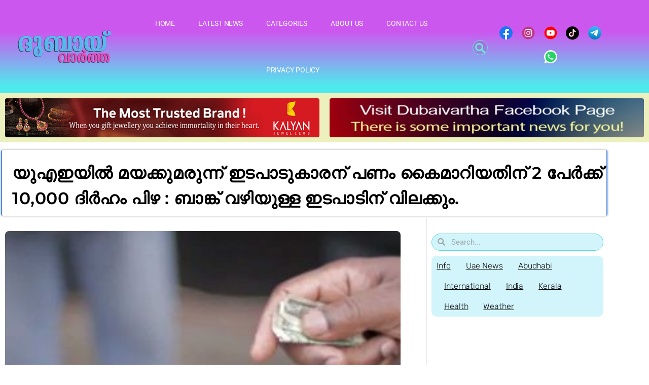

--- FILE ---
content_type: text/html; charset=utf-8
request_url: https://www.google.com/recaptcha/api2/aframe
body_size: 265
content:
<!DOCTYPE HTML><html><head><meta http-equiv="content-type" content="text/html; charset=UTF-8"></head><body><script nonce="m_LsNr1eUGJNsc0B-GAuhA">/** Anti-fraud and anti-abuse applications only. See google.com/recaptcha */ try{var clients={'sodar':'https://pagead2.googlesyndication.com/pagead/sodar?'};window.addEventListener("message",function(a){try{if(a.source===window.parent){var b=JSON.parse(a.data);var c=clients[b['id']];if(c){var d=document.createElement('img');d.src=c+b['params']+'&rc='+(localStorage.getItem("rc::a")?sessionStorage.getItem("rc::b"):"");window.document.body.appendChild(d);sessionStorage.setItem("rc::e",parseInt(sessionStorage.getItem("rc::e")||0)+1);localStorage.setItem("rc::h",'1768984931471');}}}catch(b){}});window.parent.postMessage("_grecaptcha_ready", "*");}catch(b){}</script></body></html>

--- FILE ---
content_type: text/css
request_url: https://dubaivartha.com/wp-content/uploads/elementor/css/post-78516.css?ver=1768927960
body_size: 1423
content:
.elementor-78516 .elementor-element.elementor-element-4166956e:not(.elementor-motion-effects-element-type-background), .elementor-78516 .elementor-element.elementor-element-4166956e > .elementor-motion-effects-container > .elementor-motion-effects-layer{background-image:url("https://dubaivartha.com/wp-content/uploads/2023/01/natual-footer-background-image-1-2.jpg");background-position:0px -315px;background-repeat:no-repeat;background-size:cover;}.elementor-78516 .elementor-element.elementor-element-4166956e > .elementor-background-overlay{background-color:#120202;opacity:0.55;transition:background 0.3s, border-radius 0.3s, opacity 0.3s;}.elementor-78516 .elementor-element.elementor-element-4166956e{box-shadow:0px 0px 8px 0px rgba(0,0,0,0.5);transition:background 0.3s, border 0.3s, border-radius 0.3s, box-shadow 0.3s;margin-top:0px;margin-bottom:0px;padding:40px 0px 080px 0px;z-index:1;}.elementor-78516 .elementor-element.elementor-element-b67bac0{margin-top:10px;margin-bottom:0px;}.elementor-bc-flex-widget .elementor-78516 .elementor-element.elementor-element-280fa372.elementor-column .elementor-widget-wrap{align-items:flex-start;}.elementor-78516 .elementor-element.elementor-element-280fa372.elementor-column.elementor-element[data-element_type="column"] > .elementor-widget-wrap.elementor-element-populated{align-content:flex-start;align-items:flex-start;}.elementor-78516 .elementor-element.elementor-element-280fa372 > .elementor-widget-wrap > .elementor-widget:not(.elementor-widget__width-auto):not(.elementor-widget__width-initial):not(:last-child):not(.elementor-absolute){margin-block-end:0px;}.elementor-78516 .elementor-element.elementor-element-280fa372 > .elementor-element-populated{padding:0px 0px 0px 0px;}.elementor-widget-image .widget-image-caption{color:var( --e-global-color-text );font-family:var( --e-global-typography-text-font-family ), Sans-serif;font-weight:var( --e-global-typography-text-font-weight );}.elementor-78516 .elementor-element.elementor-element-72880b44 > .elementor-widget-container{margin:0px 0px 0px 0px;padding:020px 0px 0px 0px;}.elementor-78516 .elementor-element.elementor-element-72880b44{text-align:center;}.elementor-78516 .elementor-element.elementor-element-72880b44 img{width:100%;max-width:100%;height:80px;}.elementor-78516 .elementor-element.elementor-element-166900af > .elementor-element-populated{margin:20px 20px 20px 20px;--e-column-margin-right:20px;--e-column-margin-left:20px;}.elementor-widget-text-editor{font-family:var( --e-global-typography-text-font-family ), Sans-serif;font-weight:var( --e-global-typography-text-font-weight );color:var( --e-global-color-text );}.elementor-widget-text-editor.elementor-drop-cap-view-stacked .elementor-drop-cap{background-color:var( --e-global-color-primary );}.elementor-widget-text-editor.elementor-drop-cap-view-framed .elementor-drop-cap, .elementor-widget-text-editor.elementor-drop-cap-view-default .elementor-drop-cap{color:var( --e-global-color-primary );border-color:var( --e-global-color-primary );}.elementor-78516 .elementor-element.elementor-element-55dd8f64 > .elementor-widget-container{margin:0px -40px 0px 0px;}.elementor-78516 .elementor-element.elementor-element-55dd8f64{text-align:center;font-family:"Montserrat", Sans-serif;font-size:16px;font-weight:400;line-height:1.9em;color:#FFFFFF;}.elementor-bc-flex-widget .elementor-78516 .elementor-element.elementor-element-41fd78e1.elementor-column .elementor-widget-wrap{align-items:center;}.elementor-78516 .elementor-element.elementor-element-41fd78e1.elementor-column.elementor-element[data-element_type="column"] > .elementor-widget-wrap.elementor-element-populated{align-content:center;align-items:center;}.elementor-78516 .elementor-element.elementor-element-41fd78e1 > .elementor-element-populated{padding:0% 0% 0% 0%;}.elementor-78516 .elementor-element.elementor-element-575c512a > .elementor-widget-container{margin:0px -40px 0px 0px;}.elementor-78516 .elementor-element.elementor-element-575c512a{text-align:center;font-family:"Montserrat", Sans-serif;font-size:16px;font-weight:400;line-height:1.9em;color:#ffffff;}.elementor-78516 .elementor-element.elementor-element-305fc022 > .elementor-element-populated{margin:16px 16px 16px 16px;--e-column-margin-right:16px;--e-column-margin-left:16px;}.elementor-78516 .elementor-element.elementor-element-148f25f > .elementor-widget-container{margin:22px -40px -27px 0px;padding:0px 0px 0px 0px;}.elementor-78516 .elementor-element.elementor-element-148f25f{text-align:center;font-family:"Montserrat", Sans-serif;font-size:16px;font-weight:400;line-height:1.9em;color:#ffffff;}.elementor-78516 .elementor-element.elementor-element-eab4504 .elementor-repeater-item-993ef04.elementor-social-icon i{color:#FFFFFF;}.elementor-78516 .elementor-element.elementor-element-eab4504 .elementor-repeater-item-993ef04.elementor-social-icon svg{fill:#FFFFFF;}.elementor-78516 .elementor-element.elementor-element-eab4504 .elementor-repeater-item-95ecc4a.elementor-social-icon i{color:#FFFFFF;}.elementor-78516 .elementor-element.elementor-element-eab4504 .elementor-repeater-item-95ecc4a.elementor-social-icon svg{fill:#FFFFFF;}.elementor-78516 .elementor-element.elementor-element-eab4504 .elementor-repeater-item-cbe6d1f.elementor-social-icon i{color:#FFFFFF;}.elementor-78516 .elementor-element.elementor-element-eab4504 .elementor-repeater-item-cbe6d1f.elementor-social-icon svg{fill:#FFFFFF;}.elementor-78516 .elementor-element.elementor-element-eab4504 .elementor-repeater-item-c13250e.elementor-social-icon i{color:#FFFFFF;}.elementor-78516 .elementor-element.elementor-element-eab4504 .elementor-repeater-item-c13250e.elementor-social-icon svg{fill:#FFFFFF;}.elementor-78516 .elementor-element.elementor-element-eab4504 .elementor-repeater-item-a229ff5.elementor-social-icon i{color:#FFFFFF;}.elementor-78516 .elementor-element.elementor-element-eab4504 .elementor-repeater-item-a229ff5.elementor-social-icon svg{fill:#FFFFFF;}.elementor-78516 .elementor-element.elementor-element-eab4504{--grid-template-columns:repeat(0, auto);--icon-size:18px;--grid-column-gap:15px;--grid-row-gap:0px;}.elementor-78516 .elementor-element.elementor-element-eab4504 .elementor-widget-container{text-align:center;}.elementor-78516 .elementor-element.elementor-element-eab4504 > .elementor-widget-container{margin:0px -40px -15px 0px;}.elementor-78516 .elementor-element.elementor-element-eab4504 .elementor-social-icon{background-color:rgba(255,255,255,0);--icon-padding:0em;}.elementor-78516 .elementor-element.elementor-element-eab4504 .elementor-social-icon i{color:rgba(255,255,255,0.32);}.elementor-78516 .elementor-element.elementor-element-eab4504 .elementor-social-icon svg{fill:rgba(255,255,255,0.32);}.elementor-78516 .elementor-element.elementor-element-eab4504 .elementor-social-icon:hover{background-color:rgba(255,255,255,0);}.elementor-78516 .elementor-element.elementor-element-eab4504 .elementor-social-icon:hover i{color:#00ce1b;}.elementor-78516 .elementor-element.elementor-element-eab4504 .elementor-social-icon:hover svg{fill:#00ce1b;}.elementor-78516 .elementor-element.elementor-element-87a23bc:not(.elementor-motion-effects-element-type-background), .elementor-78516 .elementor-element.elementor-element-87a23bc > .elementor-motion-effects-container > .elementor-motion-effects-layer{background-color:#922D84;}.elementor-78516 .elementor-element.elementor-element-87a23bc{transition:background 0.3s, border 0.3s, border-radius 0.3s, box-shadow 0.3s;margin-top:-4px;margin-bottom:-4px;padding:0px 0px 0px 0px;z-index:5;}.elementor-78516 .elementor-element.elementor-element-87a23bc > .elementor-background-overlay{transition:background 0.3s, border-radius 0.3s, opacity 0.3s;}.elementor-78516 .elementor-element.elementor-element-7564186b > .elementor-widget-container{margin:08px 0px 0px 0px;padding:0px 0px 0px 0px;}.elementor-78516 .elementor-element.elementor-element-7564186b{text-align:center;font-family:"Roboto", Sans-serif;font-size:15px;font-weight:400;line-height:12px;color:#FFFFFF;}.elementor-theme-builder-content-area{height:400px;}.elementor-location-header:before, .elementor-location-footer:before{content:"";display:table;clear:both;}@media(max-width:1024px){.elementor-78516 .elementor-element.elementor-element-4166956e:not(.elementor-motion-effects-element-type-background), .elementor-78516 .elementor-element.elementor-element-4166956e > .elementor-motion-effects-container > .elementor-motion-effects-layer{background-position:0px 0px;}.elementor-78516 .elementor-element.elementor-element-280fa372 > .elementor-widget-wrap > .elementor-widget:not(.elementor-widget__width-auto):not(.elementor-widget__width-initial):not(:last-child):not(.elementor-absolute){margin-block-end:5px;}.elementor-78516 .elementor-element.elementor-element-280fa372 > .elementor-element-populated{margin:-20px 0px 0px 10px;--e-column-margin-right:0px;--e-column-margin-left:10px;}.elementor-78516 .elementor-element.elementor-element-72880b44 > .elementor-widget-container{margin:0px -60px 0px 0px;padding:14px 0px 0px 0px;}.elementor-78516 .elementor-element.elementor-element-72880b44 img{height:75px;}.elementor-78516 .elementor-element.elementor-element-166900af > .elementor-element-populated{margin:0px 20px 0px 0px;--e-column-margin-right:20px;--e-column-margin-left:0px;padding:0px 0px 0px 030px;}.elementor-78516 .elementor-element.elementor-element-55dd8f64 > .elementor-widget-container{margin:0px -220px 0px 0px;}.elementor-78516 .elementor-element.elementor-element-41fd78e1 > .elementor-element-populated{padding:0px 0px 0px 0px;}.elementor-78516 .elementor-element.elementor-element-575c512a > .elementor-widget-container{margin:0px -70px 0px 0px;}.elementor-78516 .elementor-element.elementor-element-305fc022 > .elementor-element-populated{margin:010px 0px 0px -20px;--e-column-margin-right:0px;--e-column-margin-left:-20px;}.elementor-78516 .elementor-element.elementor-element-148f25f > .elementor-widget-container{margin:0px 0px -25px 0px;padding:0px 0px 0px 0px;}.elementor-78516 .elementor-element.elementor-element-148f25f{font-size:15px;}.elementor-78516 .elementor-element.elementor-element-eab4504 > .elementor-widget-container{margin:0px 0px 0px 0px;}}@media(max-width:767px){.elementor-78516 .elementor-element.elementor-element-4166956e:not(.elementor-motion-effects-element-type-background), .elementor-78516 .elementor-element.elementor-element-4166956e > .elementor-motion-effects-container > .elementor-motion-effects-layer{background-position:0px 0px;}.elementor-78516 .elementor-element.elementor-element-280fa372 > .elementor-widget-wrap > .elementor-widget:not(.elementor-widget__width-auto):not(.elementor-widget__width-initial):not(:last-child):not(.elementor-absolute){margin-block-end:10px;}.elementor-78516 .elementor-element.elementor-element-72880b44 > .elementor-widget-container{margin:0px 70px 0px 70px;}.elementor-78516 .elementor-element.elementor-element-166900af > .elementor-element-populated{padding:30px 0px 0px 0px;}.elementor-78516 .elementor-element.elementor-element-55dd8f64 > .elementor-widget-container{margin:0px 0px 0px 0px;padding:15px 0px 0px 0px;}.elementor-78516 .elementor-element.elementor-element-55dd8f64{text-align:center;}.elementor-78516 .elementor-element.elementor-element-575c512a > .elementor-widget-container{margin:0px 0px 0px 0px;padding:15px 0px 0px 0px;}.elementor-78516 .elementor-element.elementor-element-575c512a{text-align:center;}.elementor-78516 .elementor-element.elementor-element-305fc022 > .elementor-element-populated{margin:-60px 0px 0px 0px;--e-column-margin-right:0px;--e-column-margin-left:0px;padding:40px 40px 40px 40px;}.elementor-78516 .elementor-element.elementor-element-148f25f > .elementor-widget-container{padding:15px 0px 0px 0px;}.elementor-78516 .elementor-element.elementor-element-148f25f{text-align:center;font-size:15px;}.elementor-78516 .elementor-element.elementor-element-eab4504{--icon-size:19px;}}@media(min-width:768px){.elementor-78516 .elementor-element.elementor-element-362f6ad7{width:74.666%;}.elementor-78516 .elementor-element.elementor-element-280fa372{width:27.045%;}.elementor-78516 .elementor-element.elementor-element-166900af{width:39.595%;}.elementor-78516 .elementor-element.elementor-element-305fc022{width:25%;}}@media(max-width:1024px) and (min-width:768px){.elementor-78516 .elementor-element.elementor-element-280fa372{width:25%;}.elementor-78516 .elementor-element.elementor-element-166900af{width:45%;}.elementor-78516 .elementor-element.elementor-element-41fd78e1{width:30%;}}